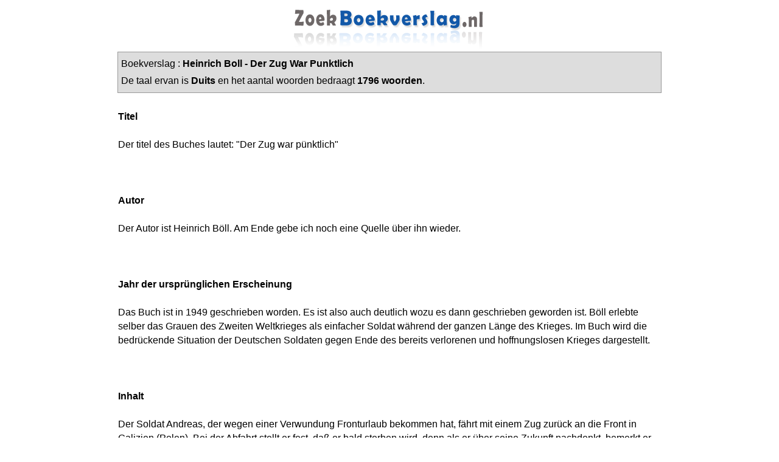

--- FILE ---
content_type: text/html; charset=UTF-8
request_url: https://www.zoekboekverslag.nl/boekverslag-9.html
body_size: 6812
content:

<head>
  <meta http-equiv="Content-Type" content="text/html; charset=iso-8859-1" />
  <title>ZoekBoekverslag.nl: Heinrich Boll: Der Zug War Punktlich</title>
  <link href="https://www.zoekboekverslag.nl/layout.css" rel="stylesheet" type="text/css" />
  <link rel="shortcut icon" href="https://www.zoekboekverslag.nl/icon.ico" title="ZoekBoekverslag.nl" />
  <meta name="description" content="Dit is de cache boekbespreking van  Heinrich Boll en Der Zug War Punktlich. Het boekverslag van Der Zug War Punktlich. Zoek nog meer boekverslagen ..." />
  <meta name="content-type" content="text/html" />
  <meta name="keywords" content="Der,Zug,War,Punktlich,Heinrich,Boll,boekbesprekingen,boekverslagen,boekbesprekingen,boekverslag" />
  <script type="text/javascript">
  var _paq = _paq || [];
  _paq.push(["setDomains", ["*.zoekboekverslag.nl"]]);
  _paq.push(['trackPageView']);
  _paq.push(['enableLinkTracking']);
  (function() {
    var u="//www.analyx.net/";
    _paq.push(['setTrackerUrl', u+'p.php']);
    _paq.push(['setSiteId', '13']);
    var d=document, g=d.createElement('script'), s=d.getElementsByTagName('script')[0];
    g.type='text/javascript'; g.async=true; g.defer=true; g.src=u+'p.js'; s.parentNode.insertBefore(g,s);
  })();
</script>
<noscript><p><img src="//www.analyx.net/p.php?idsite=13" style="border:0;" alt="" /></p></noscript>

<meta name="viewport" content="width=device-width, initial-scale=1">  </head>

<body >

  <table class="tabel">
<tr><td align="center"><a href="https://www.zoekboekverslag.nl/"><img src="https://www.zoekboekverslag.nl/images/boven.gif" border="0" height="70" width="320" /></a></td></tr>
    <tr align="left">
      <td>
        <div style="background: #ddd;border:1px solid #999; padding: 5px; line-height: 1.8em;">
       Boekverslag : <strong>Heinrich Boll&nbsp;-&nbsp;Der Zug War Punktlich</strong><br>

          De taal ervan is <strong>Duits</strong> en het aantal woorden bedraagt <strong>1796 woorden</strong>.
        </div>

      </td>
    </tr>
    <tr>
      <td style="padding-left:2px; "><br>
        <B>Titel</B><br /><br />
 Der titel des Buches lautet: "Der Zug war pünktlich" <br /><br />
<br /><br />
<B>Autor</B><br /><br />
 Der Autor ist Heinrich Böll. Am Ende gebe ich noch eine Quelle über ihn wieder. <br /><br />
<br /><br />
<B>Jahr der ursprünglichen Erscheinung</B><br /><br />
 Das Buch ist in 1949 geschrieben worden. Es ist also auch deutlich wozu es dann geschrieben geworden ist. Böll erlebte selber das Grauen des Zweiten Weltkrieges als einfacher Soldat während der ganzen Länge des Krieges. Im Buch wird die bedrückende Situation der Deutschen Soldaten gegen Ende des bereits verlorenen und hoffnungslosen Krieges dargestellt. <br /><br />
<br /><br />
<B>Inhalt</B><br /><br />
 Der Soldat Andreas, der wegen einer Verwundung Fronturlaub bekommen hat, fährt mit einem Zug zurück an die Front in Galizien (Polen). Bei der Abfahrt stellt er fest, daß er bald sterben wird, denn als er über seine Zukunft nachdenkt, bemerkt er, daß da nichts mehr ist. <br /><br />
<br /><br />
 Er macht mit zwei anderen Soldaten Bekanntschaft. Einer der beiden, den er den Unrasierten nennt, arbeitet in einer Reparaturwerkstatt nahe der Front, der andere, der Blonde, war in einer kleinen Geschützstellung in den Ssiwasch?Sümpfen stationiert. Die drei spielen Karten und betrinken sich, um sich die Zeit zu vertreiben. <br /><br />
<br /><br />
 Im Laufe der Fahrt erzählen beide eine Geschichte: <br /><br />
<br /><br />
 Der Unrasierte war von der Front zurückgekommmen und hatte seine Frau mit einem Russen im Bett erwischt. Daraufhin hatte er sein ganzes Geld genommen seine Sachen gepackt und war wieder in den nächsten Zug zurück zur Front gestiegen. <br /><br />
<br /><br />
 Der Blonde erzählt, daß der Hauptmann seiner Stellung verrückt gewesen war und einen Soldaten kaltblütig erschossen hatte, weil dieser sich nicht von ihm unterdrücken ließ. Die Leiche wurde in den Sumpf geworfen und in den anzufertigenden Bericht schrieb er, daß der Soldat sich seinen Befehlen widersetzt und ihn mit der Waffe bedroht hatte. <br /><br />
<br /><br />
 Andreas macht sich weitere Gedanken über sein Leben, daß er alleine sterben wird und kein Mädchen um ihn trauert. Dann erinnert er sich an einen Vorfall vor dreieinhalb Jahren: Während des Rückzuges in Amien, Frankreich, hatte er in die Augen eines Mädchens geblickt und diese nie wieder vergessen können. Oft hatte er gebetet, daß er dieses Mädchen wiedersehen und daß sie dann ihm gehören würde. Auch jetzt im Zug beginnt Andreas wieder zu beten, er sagt alle ihm bekannten Gebete auf, vor allem als sie die polnische Grenze überquert haben und ihm klar wird, daß er nie wieder den Himmel über Deutschland sehen wird. <br /><br />
<br /><br />
 Während des weiteren Verlaufes der Fahrt horchen sie anderen Soldaten zu, die noch zuversichtlich sind, daß der Krieg gewonnen werden kann, daß der Führer schon dafür sorgen wird. Auch die drei sprechen kurz darüber, bei ihnen ist es jedoch eher, um sich selbst zu beruhigen und zuversichtlicher zu stimmen, obwohl sie wissen, daß sie sterben werden. <br /><br />
<br /><br />
 In Przemysl steigen die drei aus, um mit einem zivilen Zug weiterzufahren. Sie fahren dann aber mit einem Zug nach Lemberg weiter, der sich verspätet hat, da sie dadurch in Lemberg eine ganze Nacht Zeit haben. In der Nacht hält der Zug mitten auf der Strecke an. Man stellt Posten auf, um sich vor eventuellen Angriffen von Partisanen zu schützen. Andreas hat Angst, daß er ebenfalls zur Wache eingeteilt wird, da er sein Gewehr bei seinem Freund Paul, einem Kaplan, vergessen hat und somit unbewaffnet ist. Der Zug wird schließlich von anderen Zügen mit SS?Angehörigen überholt, die nach Tscherkassy fahren. Der Unrasierte stellt fest, daß dort wahrscheinlich bereits alles verloren ist und die SS als "Kesselflicker" dorthingeschickt wird. <br /><br />
<br /><br />
 In Lemberg angekommen gehen die drei zuerst in ein Restaurant essen. Der Unrasierte bezahlt alles und erzählt, daß er auch das ganze Geld einer Hypothek mitgenommen hat, und alles ausgeben will. <br /><br />
<br /><br />
 In Lemberg begegnet er auch ein Mädchen, Olina. Sie wollte, wie auch Andreas, Pianistin werden, aber beiden war der Krieg dazwischengekommen. <br /><br />
<br /><br />
 Als Andreas ihr etwas erzählen will, ist sie zuerst skeptisch da, die Soldaten, die zu ihr kommen, immer nur über den Krieg reden, und daß alles, was man ihr erzählt hatte, an die Partisanen weitergegeben worden war. Sie meint, daß es sehr leicht wäre, von den Soldaten irgendetwas zu erfahren, da sie die Deutschen für ein sehr geschwätziges Volk hält. <br /><br />
<br /><br />
 Andreas bginnt schließlich, ihr von seiner Kindheit zu erzählen: <br /><br />
<br /><br />
 Er war bei einer Schwester seiner Mutter aufgewachsen, da sein Vater an einer Verletzung aus dem ersten Weltkrieg gestorben ist und auch seine Mutter bald darauf verstarb. Der Mann seiner Tante war ein bekannter Rechtsanwalt gewesen, der sehr viel Geld verdient hatte. Trotzdem waren sie immer sehr arm gewesen, da sein Onkel Alkoholiker war. Seine Tante jedoch hatte er gemocht. Sie hatte immer dafür gesorgt, daß trotz der Eskapaden des Onkels Geld und essen im Haus waren. Andreas fragt sich, wie es möglich war, daß seine Tante einen Mann wie den ihren lieben konnte, woraufhin Olina ihm erklärt, daß Liebe bedingungslos ist. Zu diesem Zeitpunkt hat sie sich bereits eingestanden, daß sie Andreas liebt. <br /><br />
<br /><br />
 Kurz darauf, als sie etwas zu essen holen will, hält Andreas sie zurück und sagt, daß er ohne sie nicht mehr leben kann. Er sagt jedoch nicht das er sie liebt, da dies einerseits stimmt, andererseits jedoch auch nicht. <br /><br />
<br /><br />
 Die beiden beschließen, im Wagen eines vorher angekommenen Generals zu fliehen und sich zu verstecken. Andreas will auch die beiden anderen mitnehmen und trotz Widerspruchs von Olina fahren die beiden mit. <br /><br />
<br /><br />
 Während der Fahrt wird der Wagen beschossen und fängt Feuer. Alle Insassen kommen ums Leben. <br /><br />
<br /><br />
 Quellen:	-	Eigene Zusammenfassung <br /><br />
-	Literatur und Interpretation, seite 72,73,74 und 85-94 H.J.A. Fett, W.H.G. de Haan <br /><br />
-	Der Rote Faden Tiesema <br /><br />
<br /><br />
<B>Der Titel</B><br /><br />
 Der Zug war pünktlich, der Zug fährt zum Tod, und auch der Tod ist pünktlich, Andreas stirbt an Sonntagmorgen in Lemberg, genau wie er dachte (er glaubte daß er in Stryj sterben würde, wenn er eine halbe Stunde unterwegs war, aber so weit würde er nicht kommen). Er stirbt von einem Attentat, der verübt wurde auf dem Weg nach Stryj. <br /><br />
<br /><br />
 Der Titel hat eine tiefere Bedeutung bekommen. Am Anfang des Buches wird immer über den Zug gesprochen. Der Zug ist also ein Motiv. Immer wieder ist der Zug pünklich und der Hauptperson ärgert sich darüber. <br /><br />
<br /><br />
<B>Thema und Motive</B><br /><br />
 Das Thema des Romans ist die Fahrt eines Urlaubers nach Polen, ein Fahrt, die ihn immer näher an das Ziel, die Front, und den Tod, fuhrt. <br /><br />
<br /><br />
 Die Motive des Romans sind: <br /><br />
 -	die Tod <br /><br />
-	die Front <br /><br />
-	der Zug <br /><br />
-	die Zeit <br /><br />
<br /><br />
 Leitmotiv: das Madchen, daß er vor drieeinhalb Jahren in Frankreich gesehen hat. <br /><br />
<br /><br />
<B>Spannung</B><br /><br />
 Man kann nicht sagen, daß das Buch wirklich spannend ist. Am Anfang ist es sogar langweilig zu nennen. Ich denke, man kann das Buch vergleichen mit der Kadenz des Zuges. Es geht so ziemlich und nichts besonderes geschieht. Nur der Gedanke "Bald bin ich tot, bald lebe ich nicht mehr.", und das immer wieder. Erst am Ende beginnt es wirklich spannend zu werden. Man ist gespannt, ob er wirklich sterben wird und wie er sterben wird. Also gibt es ein sehr unerwartetes Ende. <br /><br />
<br /><br />
<B>5 andere Titel für das Buch</B><br /><br />
 5 andere Titel für "Der Zug war pünktlich" konnten sein: <br /><br />
<br /><br />
 -	"Jezt leben, bald tot" Das ist das einziche was die Hauptperson denkt, immer wieder. Man könnte es ein Motiv nennen. <br /><br />
<br /><br />
 -	"Zug zum Tode" Die Hauptperson weißt, daß der Zug ihn zum Tode führen wird. Das ist was ihn die ganze Zeit beschäftigt. <br /><br />
<br /><br />
 -	"Front oder Frontal" Er denkt daß er am Front sterben wird, aber er stirbt bei einem Auto-unfall. <br /><br />
<br /><br />
 -	"Einfacher Soldat" Das Buch handelt von einen einfachen Soldat und im Buch wird die bedrückende Situation der deutschen Soldaten gegen Ende des bereits verlorenen und hoffnungslosen Krieges dargestellt. <br /><br />
<br /><br />
 -	"Zerstörender Krieg" Das Buch will uns die zerstörende Wirkung des Krieges deutlich machen. <br /><br />
<br /><br />
<B>Preis</B><br /><br />
 Wenn ich dem Autor einen Preis zukennen müßte hätte ich den folgende Buchpreis ins Leben gerufen: <br /><br />
<br /><br />
 "Das langweiligste Buch mit unerwartet spannendem Ende". <br /><br />
<br /><br />
<B>Etwas über Heinrich Böll</B><br /><br />
 Heinrich Böll wurde am 21. Dezember 1917 in Köln geboren. Sein Vater war gelernter Bildhauer und Schreinermeister, seine Mutter war Hausfrau. Er lebte zwar in einem Haus und war in einer bürgerlichen Familie, war jedoch immer lieber mit Kindern der Arbeiterklasse zusammen. Ab 1928 besuchte er ein Kölner Gymnasium. <br /><br />
<br /><br />
 Durch die Wirtschaftskrise 1929 bekam Heinrich Böll hautnah die politischen Kämpfe, die Regierungskrise, die Inflation in der Weimarer Republik mit, die den Weg für den Faschismus ebneten. Er selber aber entwickelte eine Sympathie für sozialistische Ideen. Er war Mitglied in einem katholischen Jugendclub, trat aber aus, als alle anderen zusätzlich in die Hitler Jugend eintraten. Auch auf Druck der Nazis trat er nicht diesem Verein bei. 1937 machte Böll sein Abitur, begann eine Buchhändlerlehre und fing ein Studium der Germanistik an, jedoch wurde er 1939 zur Wehrmacht einberufen. <br /><br />
<br /><br />
 Er versuchte sich immer dorthin versetzen zu lassen, wo wenig geschossen wurde und spielte Krankheiten vor um sich vor dem Krieg zu drücken. 1942 heiratete er seine Jugendfreundin Annemarie Cech. Er begann den Krieg zu hassen und schlug sich mit gefälschten Papieren und Hilfe seiner Frau nach Köln durch, kehrte aber in den letzten Kriegsmonaten zu seiner Einheit freiwillig zurück. Darauf geriet er in Kriegsgefangenschaft, kam aber nach einigen Monaten wieder frei. <br /><br />
<br /><br />
 Um seiner Frau und sich eine Existensgrundlage zu bieten, arbeitete er in mehreren Jobs, ließ sich wieder in der Uni einschreiben und begann zu schreiben. <br /><br />
<br /><br />
 1946/47 veröffentlichte er seine ersten Kurzgeschichten in der Zeitschrift Karussell, in Kassel, sowie seine ersten 3 Bücher ,Der Zug war pünktlich", ,Wanderer kommst du nach Spa" und ,<a href="/boekverslagen/titel/1170">Wo warst du Adam?</a>". <br /><br />
<br /><br />
 Das beherrschende Thema dieser ersten Werke ist die Kriegs? und Nachkriegszeit, also Trümmerliteratur. 1951 bekam er von der Gruppe 47 einen Preis für die Humoreske , <a href="/boekverslagen/titel/1169">Die schwarzen Schafe</a>". <br /><br />
<br /><br />
 1953 schaffte Böll endlich den Durchbruch mit dem Roman"...<a href="/boekverslagen/titel/1171">Und sagte kein einziges Wort</a>". Seine darauffolgenden Werke erreichten auch hohe Verkaufsquoten. So wurde Böll ein renommierter Autor binnen weniger Jahre, auch ausgezeichnet mit dem Rene?Schickele?Preis. <br /><br />
<br /><br />
 Der Erfolg bringt zunehmende weltweite Publicity und Böll wurde mit Manuskriptwünschen überschüttet. Er entdeckte Irland als sein Zufluchtsdomizil, wo er oft hinreiste und auch 1957 ein Werk mit dem Titel ,<a href="/boekverslagen/titel/1465">Irisches Tagebuch</a>" veröffentlichte. <br /><br />
<br /><br />
 Von den vielen erzählerischen Werken der folgenden Jahre sind besonders wichtig ,<a href="/boekverslagen/titel/1174">Ansichten eines Clowns</a> (1963)", ,<a href="/boekverslagen/titel/1175">Ende einer Dienstfahrt</a> (1966)", ,Gruppenbild mit Dame(1971)" und ,<a href="/boekverslagen/titel/1176">Die verlorene Ehre der Katharina Blum</a> (1974)". Er verfaßte auch viele Hörspiele, Erzählungen sowie Aufsätze und Reden. Im Dezember 1972 nimmt Böll in Stockholm den Nobelpreis für Literatur entgegen. In seinen Werken arbeitet Böll die schuldbeladene Vergangenheit, den Krieg und seine Folgen literarisch auf. Den Menschen, die schnell vergessen wollten, hält er kontinuierlich die schrecklichen Ereignisse der jüngeren Vergangenheit entgegen. Kritiker haben ihn deshalb als ,Vergangenheitsbewältiger" bezeichnet. In seiner ,Bekenntnis zur Trümmerliteratur" verteidigt er jene Literatur die sich der Heimatlosen und aller Werte beraubten Menschen angenommen hat. Um dies darzustellen geht er oft bildhaft vor, beschreibt seine Eindrücke und greift zu Mitteln der Ironie und Satire.      </td>
    </tr>
    <tr>
      <td align="left" style="border: 1px solid gray; background-color: #ccc">
        Andere boeken van deze auteur:<br>
        <ul>
                      <li><a href="https://www.zoekboekverslag.nl/titel-7955.html">Wanderer, Kommst Du Nach Spa...</a></li>
                      <li><a href="https://www.zoekboekverslag.nl/titel-4764.html">Irisches Tagebuch</a></li>
                      <li><a href="https://www.zoekboekverslag.nl/titel-7.html">Billard Um Halbzehn</a></li>
                      <li><a href="https://www.zoekboekverslag.nl/titel-4271.html">Das Vermachtnis</a></li>
                      <li><a href="https://www.zoekboekverslag.nl/titel-10.html">Und Sagte Kein Einziges Wort</a></li>
                  </ul>
      </td>
    </tr>
    <tr align="center">
      <td></td>
    </tr>
    <tr align="center">
      <td class="onderinfo"><br />
        <hr width="100%" color="#999999" />
        <a href="https://www.zoekboekverslag.nl/index.php" target="_parent">Home</a> - <a href="https://www.zoekboekverslag.nl/contact.php" target="_parent">Contact</a> - <a href="https://www.zoekboekverslag.nl/over.php" target="_parent">Over</a> - <a href="https://www.zoekboekverslag.nl/zoekboekverslagopuwsite.php" target="_parent">ZoekBoekverslag op uw site</a> - <a href="https://www.zoekboekverslag.nl/onze_boekverslagen.php" target="_parent">Onze Boekverslagen</a> - <a href="https://www.zoekboekverslag.nl/boekverslagen_toevoegen.php" target="_parent">Boekverslag toevoegen </a>
      </td>
    </tr>
  </table>
  <div style="vertical-align: top; position: fixed; right: 0px; top: 0px">

  </div>
<script defer src="https://static.cloudflareinsights.com/beacon.min.js/vcd15cbe7772f49c399c6a5babf22c1241717689176015" integrity="sha512-ZpsOmlRQV6y907TI0dKBHq9Md29nnaEIPlkf84rnaERnq6zvWvPUqr2ft8M1aS28oN72PdrCzSjY4U6VaAw1EQ==" data-cf-beacon='{"version":"2024.11.0","token":"f286135a6fe34b60951f4afef0354929","r":1,"server_timing":{"name":{"cfCacheStatus":true,"cfEdge":true,"cfExtPri":true,"cfL4":true,"cfOrigin":true,"cfSpeedBrain":true},"location_startswith":null}}' crossorigin="anonymous"></script>
</body>

</html>